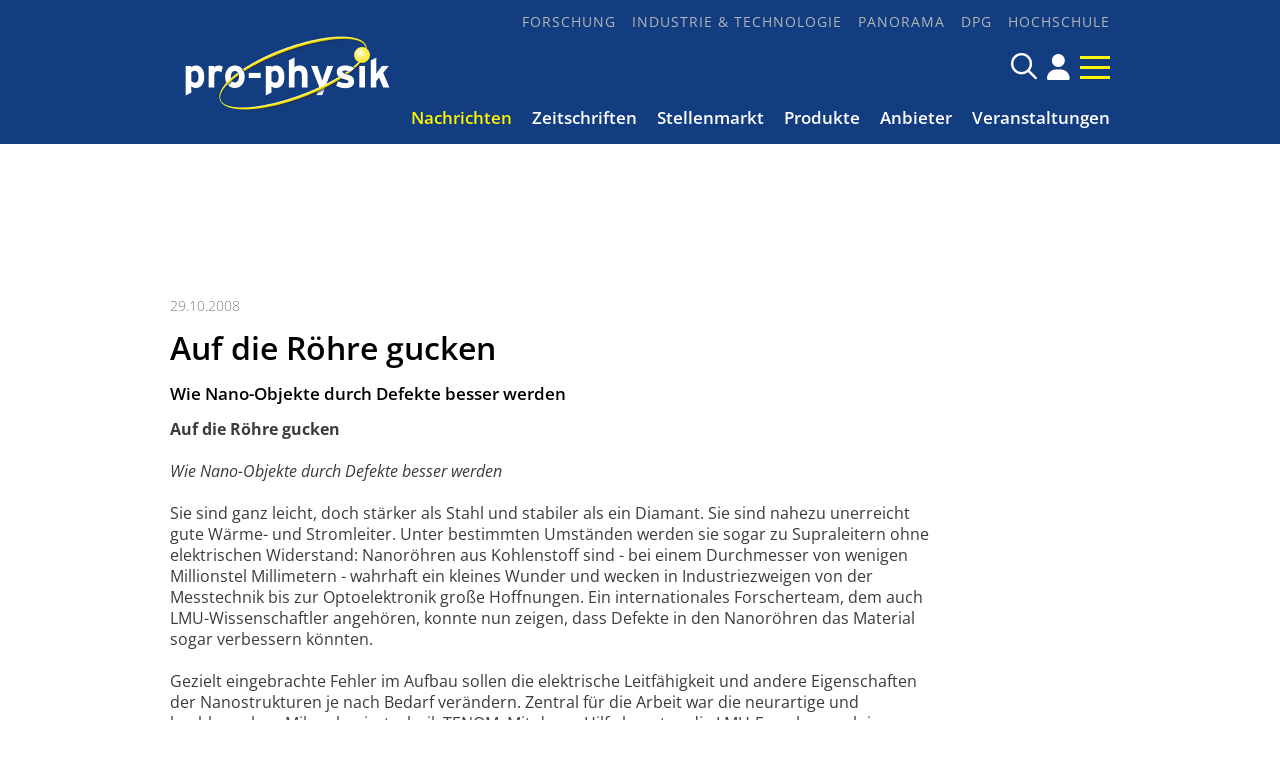

--- FILE ---
content_type: text/html; charset=utf-8
request_url: https://pro-physik.de/nachrichten/auf-die-roehre-gucken
body_size: 10641
content:
<!DOCTYPE html>

<html lang="de">

<head>

    <meta charset="UTF-8">

    <meta name="viewport" content="width=device-width, initial-scale=1, maximum-scale=1">

    <link rel="icon" type="image/png" href="/styles/images/favicon_16x16px.png" sizes="16x16">

    <link rel="icon" type="image/png" href="/styles/images/favicon_32x32px.png" sizes="32x32">

    <link rel="icon" type="image/png" href="/styles/images/favicon_48x48px.png" sizes="48x48">

    <meta name="color-scheme" content="dark light">

    <meta name="generator" content="WebJazz - swinging solutions (www.webjazz.de)">
<meta name="revisit-after" content="5">
<meta name="robots" content="index, follow">
<meta name="description" content="Wie Nano-Objekte durch Defekte besser werden">
<meta name="date" content="2008-10-29">
<link href="/webjazz/lib9/styles.css.php?mod=1740663718" rel="stylesheet" type="text/css">
<script src="/webjazz/lib9/scripts.js.php?mod=1725477181" defer="defer"></script>
<script src="/scripts/scroll_track.js?mod=1567424448" defer="defer"></script>
<meta property="og:title" content="Auf die Röhre gucken">
<meta property="og:description" content="Wie Nano-Objekte durch Defekte besser werden">
<meta property="og:url" content="https://pro-physik.de/nachrichten/auf-die-roehre-gucken">
<link rel="canonical" href="https://pro-physik.de/nachrichten/auf-die-roehre-gucken">


    <title>Auf die Röhre gucken • pro-physik.de - Das Physikportal</title>

    <script src="https://cmp.osano.com/AzZdRbSORDOOzF9W/edab6ff1-ec31-40c3-8bd0-12eb1ba4a0cf/osano.js"></script>

    <link href="https://assets.webjazz.de/fontawesome-pro-6/css/all.min.css" rel="stylesheet" type="text/css">

</head>



<body class="">

    <div id="sticky" class="default">

        <div class="content">

            <a class="logo" href="/">

                <img src="/styles/images/logo_@1x.png" srcset="/styles/images/logo_@1x.png 1x, /styles/images/logo_@2x.png 2x" alt="Logo">

            </a>

            <a class="icon" href="/account/" title="DPG-Login"><span class="fa-solid fa-user"></span></a>


            <a class="burger mobile-menu" href="">

                <span></span>

                <span></span>

                <span></span>

            </a>

        </div>

    </div>



    <header id="header" class="default">



        <div class="content">

            <a class="logo" href="/">

                <img src="/styles/images/logo.png" alt="Logo pro-physik">

            </a>

            <div class="navigation">

         <nav class="nav-top">

             <ul>

                 <li><a href="/forschung/" target="_self">Forschung</a></li>
<li><a href="/industrie-technologie/" target="_self">Industrie &amp; Technologie</a></li>
<li><a href="/panorama/" target="_self">Panorama</a></li>
<li><a href="/dpg/" target="_self">DPG</a></li>
<li><a href="/hochschule/" target="_self">Hochschule</a></li>


              </ul>

           </nav>

            <div class="searchform">

                <form id="searchform" class="search" action="/search/index.html" method="get"><input id="searchfield" class="hidden" type="text" name="term" placeholder="Suchen nach ..." ><span class="icon far fa-search"></span></form>

                <!--<a href="/search/" title="Suchen" class="icon search-form-toggle"><span class="far fa-search"></span></a>-->

                <a class="icon" href="/account/" title="DPG-Login"><span class="fa-solid fa-user"></span></a>


                <a class="burger mobile-menu" href="">

                    <span></span>

                    <span></span>

                    <span></span>

                </a>

            </div>

            <nav class="nav-main">

                <ul>

                    <li class="selected"><a href="/nachrichten/" target="_self">Nachrichten</a></li>
<li><a href="/zeitschriften/" target="_self">Zeitschriften</a></li>
<li><a href="https://jobs.pro-physik.de" target="_blank">Stellenmarkt</a></li>
<li><a href="/produkte/" target="_self">Produkte</a></li>
<li><a href="/anbieter/" target="_self">Anbieter</a></li>
<li><a href="/veranstaltungen/" target="_self">Veranstaltungen</a></li>


                </ul>

            </nav>

            </div>

        </div>



    </header>



    



    <div class="banner skyscraper-banner">
<ins data-zoneid="951"></ins></div>




    <main>

        <div class="banner leaderboard-banner top-leaderboard-banner">
<ins data-zoneid="949" data-mobile-zoneid="950"></ins></div>


        <article class="single" id='story' data-id='38095'>
<header class=''>
<div class="content">
<div class="story_intro">
<div class="prehead">29.10.2008</div>
<h1>Auf die Röhre gucken</h1>
<h2 class='small'>Wie Nano-Objekte durch Defekte besser werden</h2>
</div>
</div>
</header>
<div id="section-43180">
<div class="content">
<div class="story_body story_section_text">
<strong>Auf die R&ouml;hre gucken</strong> <br />
<br />
<em>Wie Nano-Objekte durch Defekte besser werden</em><br />
<br />
Sie sind ganz leicht, doch st&auml;rker als Stahl und stabiler als ein Diamant. Sie sind nahezu unerreicht gute W&auml;rme- und Stromleiter. Unter bestimmten Umst&auml;nden werden sie sogar zu Supraleitern ohne elektrischen Widerstand: Nanor&ouml;hren aus Kohlenstoff sind - bei einem Durchmesser von wenigen Millionstel Millimetern - wahrhaft ein kleines Wunder und wecken in Industriezweigen von der Messtechnik bis zur Optoelektronik gro&szlig;e Hoffnungen. Ein internationales Forscherteam, dem auch LMU-Wissenschaftler angeh&ouml;ren, konnte nun zeigen, dass Defekte in den Nanor&ouml;hren das Material sogar verbessern k&ouml;nnten. <br />
<br />
Gezielt eingebrachte Fehler im Aufbau sollen die elektrische Leitf&auml;higkeit und andere Eigenschaften der Nanostrukturen je nach Bedarf ver&auml;ndern. Zentral f&uuml;r die Arbeit war die neurartige und hochkomplexe Mikroskopiertechnik TENOM. Mit deren Hilfe konnten die LMU-Forscher auch in vorangegangenen Untersuchungen verschiedene Systeme aus Nanor&ouml;hren mit h&ouml;herer Aufl&ouml;sung als jemals zuvor untersuchen. Dabei gelang unter anderem der Nachweis, dass ein Komplex aus Nanor&ouml;hren mit dem Erbmolek&uuml;l DNA ideal als Sensor f&uuml;r Einzelmolek&uuml;le geeignet ist - sogar im Nanobereich. <br />
<br />
Ohne Kohlenstoff g&auml;be es kein Leben auf der Erde. Doch auch die Nanotechnologie verdankt diesem chemischen Element eine besonders vielversprechende Gruppe von Partikeln: die Kohlenstoffnanor&ouml;hren oder &quot;Carbon Nanotubes&quot;. Diese hohlen Strukturen aus einer oder mehreren verschachtelten R&ouml;hren wurden erst im Jahre 1991 nachgewiesen. Sie haben einen Durchmesser von einem halben bis zwei Nanometern, sind aber um ein Vielfaches l&auml;nger. Nur aus Kohlenstoff-Sechsecken aufgebaut, zeigen Nanor&ouml;hren aus Kohlenstoff eine &uuml;berraschende Bandbreite an Eigenschaften.<br />
<br />
Sie sind leichter als Aluminium, st&auml;rker als Stahl und extrem leitf&auml;hig f&uuml;r W&auml;rme und Strom, bis hin zur Supraleitf&auml;higkeit. Noch widersetzen sich die Nanor&ouml;hren weitgehend dem Einsatz in einer serienm&auml;&szlig;igen Produktion. Doch nach &Uuml;berwindung der technischen H&uuml;rden sind viele Anwendungen denkbar, unter anderem in elektronischen Bauteilen, in Verbundmaterialien sowie in der Nanomedizin - etwa beim Transport von Wirkstoffen im K&ouml;rper. <br />
<br />
&quot;Die Anordnung der Kohlenstoffatome ist der Schl&uuml;ssel zu den Eigenschaften der Nanor&ouml;hren&quot;, berichtet Achim Hartschuh vom &quot;Center for NanoScience (CeNS) der Ludwig-Maximilians-Universi&auml;t (LMU) M&uuml;nchen. &quot;F&uuml;r ihre ebenfalls au&szlig;erordentlichen optischen Eigenschaften sind aber auch die Ma&szlig;e entscheidend: Der geringe Durchmesser bei einer im Vergleich dazu betr&auml;chtlichen L&auml;nge macht die Strukturen quasi eindimensional. Man hat auch gezeigt, dass halbleitende Nanor&ouml;hren selbst ein optisches Spektrum produzieren. Das ist die sogenannte Photolumineszenz.&quot; <br />
<br />
Der Physiker und sein Team untersuchen im Rahmen des Exzellenzclusters Nanosystems Initiative Munich (NIM) die Nanostrukturen mit Hilfe der &quot;Tip-enhanced near-field optical microscopy&quot;, kurz TENOM. Bei dieser spitzenverst&auml;rkten Nahfeldmikroskopie kommt eine mikroskopisch kleine, au&szlig;erordentlich scharfe Spitze aus Gold zum Einsatz, die im Fokus eines Laserstrahls steht, und ein Objekt im Abstand von wenigen Nanometern abtastet. &quot;Wir erreichen damit eine Aufl&ouml;sung von etwa zehn Nanometern, was die der herk&ouml;mmlichen Mikroskopie um den Faktor 30 &uuml;bertrifft&quot;, berichtet Hartschuh. <br />
<br />
So gelang ihm und seinen Forscherkollegen die Beschreibung von Nanor&ouml;hren mit einzelnen Defekten im Aufbau. &quot;Wir konnten zeigen, dass sich die Geschwindigkeit der Elektronen dadurch &auml;ndert&quot;, so Hartschuh. &quot;In der N&auml;he negativ geladener Defekte werden diese subatomaren und ebenfalls negativ geladenen Teilchen schneller, was die Leitf&auml;higkeit des Materals beeinflusst. Den Effekt k&ouml;nnte man jetzt nutzen, indem man gezielt fremde Bausteine in die Nanor&ouml;hren einbringt. Diese sogenannte Dotierung wird in der Halbleiterindustrie ja bereits erfolgreich eingesetzt.&quot;<br />
<br />
In einer vorangegangenen Studie unter Hartschuhs Leitung sp&uuml;rte das Forscherteam den Eigenschaften eines Komplexes aus Nanor&ouml;hren und DNA nach. Die Gr&ouml;&szlig;enverh&auml;ltnisse passen, denn auch unser Erbmolek&uuml;l kann lange F&auml;den bilden bei einem Durchmesser von wenigen Nanometern. Werden Nanor&ouml;hren in w&auml;&szlig;rige L&ouml;sungen gegeben, bilden sie oft B&uuml;ndel - die von DNA-Molek&uuml;len wieder aufgel&ouml;st werden. Neben dieser rein technischen Funktion wird ein Komplex aus diesen beiden Strukturen aber auch als m&ouml;glicher molekularer Sensor diskutiert. <br />
<br />
&quot;Wir haben uns die optische Antwort von Nanor&ouml;hren auf die Ummantelung durch einzelne DNA-Str&auml;nge angesehen&quot;, sagt Hartschuh. &quot;Dabei haben wir auch den Energietransfer zwischen einzelnen Nanor&ouml;hren beobachtet. Es hat sich gezeigt, dass ein Komplex aus Nanor&ouml;hren und DNA ideal als Sensor geeignet sein k&ouml;nnte, m&ouml;glicherweise sogar f&uuml;r den Nachweis einzelner Molek&uuml;le im Nanobereich. Dieses und alle anderen Ergebnisse sind wesentlich f&uuml;r Anwendungen der Nanor&ouml;hren in der Nanoelektronik, Nanophotonik, Nanosensorik - und f&uuml;r unser Verst&auml;ndnis physikalischer Prozesse auf der Nanometerskala.&quot;<br />
<br />
Ludwig-Maximilians-Universit&auml;t M&uuml;nchen<br />
<br />
<br />
<strong> Weitere Infos:</strong><br />
<ul>
    <li><em>Indhira O. Maciel et.al.</em>,  Electron und phonon renormalization at defect/doping sites in carbon nanotubes, Nature Materials, Oktober 2008</li>
    <li><em>Huihong Qian et.al.</em>,  Visualizing the Local Optical Response of Semiconducting Carbon Nanotubes to DNA Wrapping, Nano Letters, <strong>8</strong>, 9, 2706-2711 (2008)</li>
    <li><em>Huihong Qian et.al.</em>, Exciton energy Transfer in Pairs of Single-Walled Carbon Nanotubes, Nano Letters, <strong>8</strong>, 5, 1363-1367 (2008)</li>
    <li>Gruppe Achim Hartschuh<br />
    <a target="_blank" href="http://www.cup.uni-muenchen.de/pc/hartschuh/ ">www.cup.uni-muenchen.de/pc/hartschuh/ </a><br />
    </li>
</ul>
<br />
<br />
<p align="right">GWF</p></div>
</div>
</div>
<div class="content">
<ul class="wj-share-buttons"><li class='wj-share-facebook'><a target='_blank' title='Share on facebook' href='https://facebook.com/sharer/sharer.php?u=https%3A%2F%2Fpro-physik.de%2Fnachrichten%2Fauf-die-roehre-gucken'><svg xmlns="http://www.w3.org/2000/svg" viewBox="0 0 264 512"><path d="M76.7 512V283H0v-91h76.7v-71.7C76.7 42.4 124.3 0 193.8 0c33.3 0 61.9 2.5 70.2 3.6V85h-48.2c-37.8 0-45.1 18-45.1 44.3V192H256l-11.7 91h-73.6v229"></path></svg></a></li><li class='wj-share-twitter'><a target='_blank' title='Share on twitter' href='https://twitter.com/intent/tweet/?text=&amp;url=https%3A%2F%2Fpro-physik.de%2Fnachrichten%2Fauf-die-roehre-gucken'><svg xmlns="http://www.w3.org/2000/svg" viewBox="0 0 512 512"><!--! Font Awesome Pro 6.4.2 by @fontawesome - https://fontawesome.com License - https://fontawesome.com/license (Commercial License) Copyright 2023 Fonticons, Inc. --><path d="M389.2 48h70.6L305.6 224.2 487 464H345L233.7 318.6 106.5 464H35.8L200.7 275.5 26.8 48H172.4L272.9 180.9 389.2 48zM364.4 421.8h39.1L151.1 88h-42L364.4 421.8z"/></svg></a></li><li class='wj-share-linkedin'><a target='_blank' title='Share on Linked-in' href='https://www.linkedin.com/shareArticle?mini=true&amp;url=https%3A%2F%2Fpro-physik.de%2Fnachrichten%2Fauf-die-roehre-gucken&amp;title=&amp;summary=&amp;source='><svg xmlns="http://www.w3.org/2000/svg" viewBox="0 0 448 512"><path d="M100.3 480H7.4V180.9h92.9V480zM53.8 140.1C24.1 140.1 0 115.5 0 85.8 0 56.1 24.1 32 53.8 32c29.7 0 53.8 24.1 53.8 53.8 0 29.7-24.1 54.3-53.8 54.3zM448 480h-92.7V334.4c0-34.7-.7-79.2-48.3-79.2-48.3 0-55.7 37.7-55.7 76.7V480h-92.8V180.9h89.1v40.8h1.3c12.4-23.5 42.7-48.3 87.9-48.3 94 0 111.3 61.9 111.3 142.3V480z"></path></svg></a></li><li class='wj-share-whatsapp'><a target='_blank' title='Share on WhatsApp' href='whatsapp://send?text=%20https%3A%2F%2Fpro-physik.de%2Fnachrichten%2Fauf-die-roehre-gucken'><svg xmlns="http://www.w3.org/2000/svg" viewBox="0 0 448 512"><path d="M380.9 97.1C339 55.1 283.2 32 223.9 32c-122.4 0-222 99.6-222 222 0 39.1 10.2 77.3 29.6 111L0 480l117.7-30.9c32.4 17.7 68.9 27 106.1 27h.1c122.3 0 224.1-99.6 224.1-222 0-59.3-25.2-115-67.1-157zm-157 341.6c-33.2 0-65.7-8.9-94-25.7l-6.7-4-69.8 18.3L72 359.2l-4.4-7c-18.5-29.4-28.2-63.3-28.2-98.2 0-101.7 82.8-184.5 184.6-184.5 49.3 0 95.6 19.2 130.4 54.1 34.8 34.9 56.2 81.2 56.1 130.5 0 101.8-84.9 184.6-186.6 184.6zm101.2-138.2c-5.5-2.8-32.8-16.2-37.9-18-5.1-1.9-8.8-2.8-12.5 2.8-3.7 5.6-14.3 18-17.6 21.8-3.2 3.7-6.5 4.2-12 1.4-32.6-16.3-54-29.1-75.5-66-5.7-9.8 5.7-9.1 16.3-30.3 1.8-3.7.9-6.9-.5-9.7-1.4-2.8-12.5-30.1-17.1-41.2-4.5-10.8-9.1-9.3-12.5-9.5-3.2-.2-6.9-.2-10.6-.2-3.7 0-9.7 1.4-14.8 6.9-5.1 5.6-19.4 19-19.4 46.3 0 27.3 19.9 53.7 22.6 57.4 2.8 3.7 39.1 59.7 94.8 83.8 35.2 15.2 49 16.5 66.6 13.9 10.7-1.6 32.8-13.4 37.4-26.4 4.6-13 4.6-24.1 3.2-26.4-1.3-2.5-5-3.9-10.5-6.6z"></path></svg></a></li><li class='wj-share-mail'><a target='_blank' title='Share via e-mail' href='mailto:?body=%0A%0Ahttps%3A%2F%2Fpro-physik.de%2Fnachrichten%2Fauf-die-roehre-gucken'><svg xmlns="http://www.w3.org/2000/svg" viewBox="0 0 512 512"><path d="M502.3 190.8c3.9-3.1 9.7-.2 9.7 4.7V400c0 26.5-21.5 48-48 48H48c-26.5 0-48-21.5-48-48V195.6c0-5 5.7-7.8 9.7-4.7 22.4 17.4 52.1 39.5 154.1 113.6 21.1 15.4 56.7 47.8 92.2 47.6 35.7.3 72-32.8 92.3-47.6 102-74.1 131.6-96.3 154-113.7zM256 320c23.2.4 56.6-29.2 73.4-41.4 132.7-96.3 142.8-104.7 173.4-128.7 5.8-4.5 9.2-11.5 9.2-18.9v-19c0-26.5-21.5-48-48-48H48C21.5 64 0 85.5 0 112v19c0 7.4 3.4 14.3 9.2 18.9 30.6 23.9 40.7 32.4 173.4 128.7 16.8 12.2 50.2 41.8 73.4 41.4z"></path></svg></a></li></ul></div>
</article>
<div>
<div class="content"><div class="teasers"><div class="teaser"><div class="divider">
<h2><span>Anbieter des Monats</span></h2></div>
<a href="https://pro-physik.de/anbieter/smaract-gmbh.html" target="_blank"><figure><img src="/media/teaser_ad/24/rect-01-img-3183.png" alt="SmarAct GmbH" srcset="/media/teaser_ad/24/rect-01-img-3183.png 1x, /media/teaser_ad/24/rect-01-img-3183_@2x.png 2x"></figure></a><div class="teaser-text"><h3><a href="https://pro-physik.de/anbieter/smaract-gmbh.html" target="_blank">SmarAct GmbH</a></h3><p>Mit der Entwicklung und Produktion von marktführenden Lösungen im Bereich hochpräziser Positioniertechnik, Automatisierungslösungen und Metrologie begleitet die SmarAct Group ihre Kunden zuverlässig bei der Realisierung ihrer Ziele.</p></div></div><div class="teaser"><div class="divider">
<h2><span>Veranstaltung</span></h2></div>
<a href="https://www.quantum-photonics.de/de" target="_blank"><figure><img src="/media/teaser_ad/26/rect-01-messe-erfurt-quantum-photonics-250513-c-karina-hessland-wissel-194.jpg" alt="Vier Kongress-Fokusthemen beleuchten Kernaspekte der Quantenphotonik zur Quantum Photonics 2026" srcset="/media/teaser_ad/26/rect-01-messe-erfurt-quantum-photonics-250513-c-karina-hessland-wissel-194.jpg 1x, /media/teaser_ad/26/rect-01-messe-erfurt-quantum-photonics-250513-c-karina-hessland-wissel-194_@2x.jpg 2x"></figure></a><div class="teaser-text"><h3><a href="https://www.quantum-photonics.de/de" target="_blank">Vier Kongress-Fokusthemen beleuchten Kernaspekte der Quantenphotonik zur Quantum Photonics 2026</a></h3><p>Der Fachkongress mit begleitender Ausstellung „Quantum Photonics“ findet vom 5. bis 6. Mai 2026 zum zweiten Mal in der Messe Erfurt statt. Mit dem neuen One-Ticket-Konzept wird die Teilnahme am Event noch einfacher und effektiver.</p></div></div><div class="teaser slider">
<div class="divider"><h2><span>Produkte des Monats</span></h2>
</div><div id="pom_slider" class="swiper-container">
<div class="swiper-wrapper">
<div class="swiper-slide">
<a href="/produkte/comsol-multiphysics-version-6-4-mehr-leistung-neue-funktionen-schnellere-innovation">
<img src="/media/story/47633/rect-01-pj707-pdm-screw-conveyor-comsol-web.jpg" alt="Photo" class="slider-image"><span class="prehead">Comsol Multiphysics GmbH</span><h3>COMSOL Multiphysics® Version 6.4: mehr Leistung, neue Funktionen, schnellere Innovation</h3></a></div><div class="swiper-slide">
<a href="/produkte/double-pass-aom-systems">
<img src="/media/story/47632/rect-01-pj706-aom-doublepass-web-760x470pixel.jpg" alt="Photo" class="slider-image" srcset="/media/story/47632/rect-01-pj706-aom-doublepass-web-760x470pixel.jpg 1x, /media/story/47632/rect-01-pj706-aom-doublepass-web-760x470pixel_@2x.jpg 2x"><span class="prehead">Schäfter + Kirchhoff GmbH</span><h3>Double-Pass AOM Systems</h3></a></div><div class="swiper-slide">
<a href="/produkte/quantitative-bildgebung-neu-definiert">
<img src="/media/story/47541/rect-01-wk2-ham-orca-iq-1-1-web.jpg" alt="Photo" class="slider-image"><span class="prehead">Hamamatsu Photonics Deutschland GmbH</span><h3>Quantitative Bildgebung neu definiert</h3></a></div><div class="swiper-slide">
<a href="/produkte/verbesserte-laserstabilisierung-durch-optische-referenzkavitaet-mit-beispiellosem-formfaktor">
<img src="/media/story/47539/rect-01-pj705-pdm-orc-micro-combined-web.jpg" alt="Photo" class="slider-image"><span class="prehead">Menlo Systems GmbH</span><h3>Verbesserte Laserstabilisierung durch optische Referenzkavität mit beispiellosem Formfaktor</h3></a></div></div>
</div></div>
</div>
</div>
</div>
<div class="divider">
<div class="content">
<h2 class="divider"><span>Meist gelesen</span></h2>
</div>
</div>
<div class="story-list">
<div class="content">
<div class="column_wrapper">
<div class="column_main story-list" id='story-list'>
<article onclick="document.location='/nachrichten/neues-quasiteilchen-in-seltenerdmaterial-entdeckt';">
<div class="thumb"><figure><img src="/media/story/47526/rect-01-newsimage413899-asphere-petraiii-desy.png" alt="Photo" srcset="/media/story/47526/rect-01-newsimage413899-asphere-petraiii-desy.png 1x, /media/story/47526/rect-01-newsimage413899-asphere-petraiii-desy_@2x.png 2x"></figure></div>
<div class="text">
<div class="prehead">12.11.2025 • <a href="/nachrichten/">Nachricht</a> • <a href="/forschung/">Forschung</a></div><h3><a href='/nachrichten/neues-quasiteilchen-in-seltenerdmaterial-entdeckt' title="Neues Quasiteilchen in Seltenerdmaterial entdeckt">Neues Quasiteilchen in Seltenerdmaterial entdeckt</a>
</h3>
<p class='description'>Kieler Physik löst jahrzehntelanges Rätsel in einem Quantenmaterial – Polaronen erklären, warum die elektrische Leitfähigkeit plötzlich verschwindet.</p></div>
</article>
<article onclick="document.location='/nachrichten/planeten-halten-sonne-im-zaum';">
<div class="thumb"><figure><img src="/media/story/47393/rect-01-daempfer-fuer-die-sonne-nasa.jpg" alt="Photo" srcset="/media/story/47393/rect-01-daempfer-fuer-die-sonne-nasa.jpg 1x, /media/story/47393/rect-01-daempfer-fuer-die-sonne-nasa_@2x.jpg 2x"></figure></div>
<div class="text">
<div class="prehead">22.09.2025 • <a href="/nachrichten/">Nachricht</a> • <a href="/forschung/">Forschung</a></div><h3><a href='/nachrichten/planeten-halten-sonne-im-zaum' title="Planeten halten Sonne im Zaum">Planeten halten Sonne im Zaum</a>
</h3>
<p class='description'>HZDR-Fluiddynamik-Team führt vergleichsweise geringe solare Aktivität auf eine Synchronisation durch die Gezeitenwirkung der Planeten zurück.</p></div>
</article>
<article onclick="document.location='/nachrichten/experiment-klaert-doppelspalt-disput-zwischen-einstein-und-bohr';">
<div class="thumb"><figure><img src="/media/story/47315/rect-01-mit-atomdoubleslitexperiment.jpg" alt="Photo" srcset="/media/story/47315/rect-01-mit-atomdoubleslitexperiment.jpg 1x, /media/story/47315/rect-01-mit-atomdoubleslitexperiment_@2x.jpg 2x"></figure></div>
<div class="text">
<div class="prehead">28.08.2025 • <a href="/nachrichten/">Nachricht</a> • <a href="/forschung/">Forschung</a></div><h3><a href='/nachrichten/experiment-klaert-doppelspalt-disput-zwischen-einstein-und-bohr' title="Experiment klärt Doppelspalt-Disput zwischen Einstein und Bohr">Experiment klärt Doppelspalt-Disput zwischen Einstein und Bohr</a>
</h3>
<p class='description'>Eine idealisierte Version eines der berühmtesten Experimente der Quantenphysik bestätigt mit atomarer Präzision, dass Einstein in diesem Fall falsch lag.</p></div>
</article>
<article onclick="document.location='/nachrichten/mysterioeses-dunkles-objekt-im-fernen-universum';">
<div class="thumb"><figure><img src="/media/story/47467/rect-01-1759845152-mpa-1200.jpg" alt="Photo" srcset="/media/story/47467/rect-01-1759845152-mpa-1200.jpg 1x, /media/story/47467/rect-01-1759845152-mpa-1200_@2x.jpg 2x"></figure></div>
<div class="text">
<div class="prehead">20.10.2025 • <a href="/nachrichten/">Nachricht</a> • <a href="/forschung/">Forschung</a></div><h3><a href='/nachrichten/mysterioeses-dunkles-objekt-im-fernen-universum' title="Mysteriöses dunkles Objekt im fernen Universum">Mysteriöses dunkles Objekt im fernen Universum</a>
</h3>
<p class='description'>Gravitationslinse weist auf unsichtbaren Masseklumpen hin wie von der Theorie der kalten Dunklen Materie vorhergesagt.</p></div>
</article>
<article onclick="document.location='/nachrichten/quantenteleportation-zwischen-zwei-quantenpunkten-gelungen';">
<div class="thumb"><figure><img src="/media/story/47616/rect-01-newsimage415262-quantenforschung-upaderborn-bmazhiqi.jpg" alt="Photo" srcset="/media/story/47616/rect-01-newsimage415262-quantenforschung-upaderborn-bmazhiqi.jpg 1x, /media/story/47616/rect-01-newsimage415262-quantenforschung-upaderborn-bmazhiqi_@2x.jpg 2x"></figure></div>
<div class="text">
<div class="prehead">08.12.2025 • <a href="/nachrichten/">Nachricht</a> • <a href="/forschung/">Forschung</a></div><h3><a href='/nachrichten/quantenteleportation-zwischen-zwei-quantenpunkten-gelungen' title="Teleportation zwischen zwei Quantenpunkten gelungen">Teleportation zwischen zwei Quantenpunkten gelungen</a>
</h3>
<p class='description'>Quanten-Wifi: Polarisationszustand eines einzelnen Photons per Freiraumverbindung zwischen zwei Universitätsgebäuden auf ein anderes übertragen.</p></div>
</article>
</div>
<div class="column_context">
<div class="teaser">
<div class="newsletter-box"><div class="teaser-text"><h3>pro-physik Newsletter!<i class='fa-thin fa-paper-plane'></i></h3>
<p>Top Meldungen, exklusive Stellenangebote und viele weitere aktuelle Nachrichten aus der Physik!</p>
<form class="newsletter" id="newsletter" target="_blank" method="post" action="https://m.info.wiley.com/webApp/formExtdoinewsletters">
<input value="" type="hidden" id="elqFormSubmissionToken" name="elqFormSubmissionToken">
            <input type="email" value="" tabindex="-1" autocomplete="off" name="mail" id="fe86477" placeholder="Ihre E-Mail Adresse ..." required="required">
            <input type="hidden" name="utm_campaign" id="fe82848" value="">
            <input type="hidden" name="utm_content" id="fe82849" value="">
            <input type="hidden" name="utm_medium" id="fe82850" value="">
            <input type="hidden" name="utm_source" id="fe82851" value="">
            <input type="hidden" name="utm_term" id="fe82852" value="">
            <input name="elqFormName" type="hidden" value="DOINewsletterProphysik">
            <input name="elqSiteID" type="hidden" value="1133198723">
            <input name="elqCustomerGUID" type="hidden" value="">
            <input name="elqCookieWrite" type="hidden" value="0">
            <input type="hidden" name="source" id="source" value="pro-physik.de">
            <input type="hidden" name="subscriptionSubjectCode" id="sub" value="GTPR">
            <input type="hidden" name="action" id="fe82044" value="">
            <input type="hidden" name="field_legal_accept" value="true">
            <input name="newsletter" type="hidden" value="1"><p>Mit Ihrer Anmeldung stimmen Sie unseren <a href='https://www.wiley-vch.de/de/ueber-wiley/impressum' target='_blank'><strong>Datenschutz-Bestimmungen</strong></a> zu.</p><button id="submitbutton" type="submit" class="submit send">Absenden</button>
</form></div></div></div>
<div class="teaser">
<div class="banner rectangle-banner">
<ins data-zoneid="953" data-mobile-zoneid="954"></ins></div>
</div>
</div>
</div>
</div>
</div>


    </main>



    <footer>

        <div class="content"><div class="grid"><div class="item category"><h2>Themen</h2><ul><li><a href="/forschung">Forschung</a></li>
<li><a href="/industrie-technologie">Industrie &amp; Technologie</a></li>
<li><a href="/panorama">Panorama</a></li>
<li><a href="/dpg">DPG</a></li>
<li><a href="/hochschule">Hochschule</a></li>
</ul></div><div class="item social_media"><a href="https://www.facebook.com/physikjournal" target="_blank" style='display:inline-block; margin-top: 1em; font-size: 24px;'><span class='fa-brands fa-facebook'></span></a><a href="https://www.linkedin.com/company/physik-journal/" target="_blank" style='display:inline-block; margin-top: 1em; font-size: 24px;'><span class='fa-brands fa-linkedin'></span></a><a href="/page/rss-feeds.html" style='display:inline-block; margin-top: 1em; font-size: 24px;'><span class='fa-solid fa-rss'></span></a></div><div class="item more"><ul><li><a href="https://www.wiley-vch.de/de/ueber-wiley/impressum">Datenschutz</a></li>
<li><a href="/page/impressum">Impressum</a></li>
<li><a href="/page/werbemoeglichkeiten">Werbemöglichkeiten</a></li>
<li><a href="/page/nutzungsbedingungen">Nutzungsbedingungen</a></li>
<li><a href="/page/kontakt">Kontakt</a></li>
<li><a href="/newsletter/register.html">Newsletter</a></li>
</ul><a class="footer-logo" href="https://www.wiley-vch.de/en/" target="_blank" rel="noopener"><img class="wiley-logo" src="[data-uri]" width="140" height="29" alt="Wiley Branding"></a></div></div></div>

    </footer>

    <div class="toTop"><a href="#top" title="To top"><i class="fa-solid fa-triangle"></i></a><div class="background"></div></div>

    <div id="sidr">

        <form action="/search/index.html" method="get">

            <input type="search" name="term" placeholder="Suchen...">

        </form>

        <ul>

            <li class="selected"><a href="/nachrichten/" target="_self">Nachrichten</a></li>
<li><a href="/zeitschriften/" target="_self">Zeitschriften</a></li>
<li><a href="https://jobs.pro-physik.de" target="_blank">Stellenmarkt</a></li>
<li><a href="/produkte/" target="_self">Produkte</a></li>
<li><a href="/anbieter/" target="_self">Anbieter</a></li>
<li><a href="/veranstaltungen/" target="_self">Veranstaltungen</a></li>


            <li><a href="/buecher/">Rezensionen</a></li>

            <li><a href="/dossiers/">Dossiers</a></li>

            <li><a href="/newsletter/register.html">Newsletter</a></li>

            <li><a href="/page/kontakt/">Kontakt</a></li>

        </ul>

        <h3>Themen</h3>

        <ul>

            <li><a href="/forschung/" target="_self">Forschung</a></li>
<li><a href="/industrie-technologie/" target="_self">Industrie &amp; Technologie</a></li>
<li><a href="/panorama/" target="_self">Panorama</a></li>
<li><a href="/dpg/" target="_self">DPG</a></li>
<li><a href="/hochschule/" target="_self">Hochschule</a></li>


        </ul>

    </div>

    <div id="sidr-body-overlay"></div>

    

    <script>
function track_impressions () {
var impressions = {};
var clicks = {};
impressions.story = [];
impressions.story.push('47633');
impressions.story.push('47632');
impressions.story.push('47541');
impressions.story.push('47539');
impressions.story.push('47526');
impressions.story.push('47393');
impressions.story.push('47315');
impressions.story.push('47467');
impressions.story.push('47616');
clicks.story = [];
clicks.story.push('38095');
var data = {impressions: impressions, clicks: clicks};
$.post({
url: '/track/',
data: data,
success: function(data) {console.log(data);},
});
}
</script>


    

    <script>var _paq = window._paq || [];
_paq.push(["setDoNotTrack", true]);
_paq.push(["setVisitorCookieTimeout", 0]);
_paq.push(["setReferralCookieTimeout", 0]);
_paq.push(["setSessionCookieTimeout", 0]);
_paq.push(["trackPageView"]);
_paq.push(["enableLinkTracking"]);
(function() {
var u="https://stats.webjazz.de/piwik/";
_paq.push(["setTrackerUrl", u + "matomo.php"]);
_paq.push(["setSiteId", "194"]);
var d=document, g=d.createElement('script'), s=d.getElementsByTagName('script')[0];
g.type='text/javascript'; g.async=true; g.defer=true; g.src=u+'matomo.js'; s.parentNode.insertBefore(g,s);
})();
</script>
<script>
function wj_init_deferred () {
initAllBanners();
track_impressions();
}
</script>


    <script defer data-domain="pro-physik.de" src=https://plausible.io/js/script.js></script>

</body>



</html>